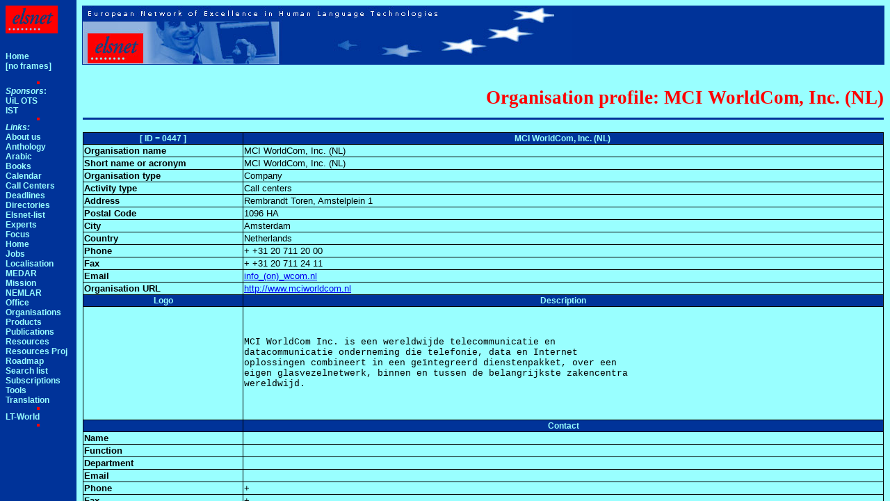

--- FILE ---
content_type: text/html
request_url: http://www.elsnet.org/incs/framer.html?/orgs/0447.html
body_size: 403
content:
<!DOCTYPE HTML PUBLIC "-//SoftQuad//DTD HoTMetaL PRO 4.0::19971010::extensions to HTML 4.0//EN"
 "hmpro4.dtd">
<HTML>
  <HEAD>
    <TITLE>ELSNET</TITLE>
    <meta name="keywords" content="language speech technology
translation recognition parsing synthesis" >

  </HEAD>
  
  <FRAMESET COLS="110p,*" border="0" frameborder="0" >
    
    <FRAME SRC="/incs/vbuttons_if.html" NAME="contents" SCROLLING="AUTO">
    <FRAME SRC="/orgs/0447.html"    
           NAME="inframe"  SCROLLING="AUTO">
    <NOFRAMES>
       
       <meta http-equiv="refresh" content="0;
             url=/orgs/0447.html?table" >
    </NOFRAMES>
  </FRAMESET>
</HTML>


--- FILE ---
content_type: text/html
request_url: http://www.elsnet.org/orgs/0447.html
body_size: 3360
content:
<!-- ELSNET template for static pages with separate body content file -->
<!-- <!DOCTYPE HTML PUBLIC "-//W3C//DTD HTML 3.2 Final//EN"> 
-->





<html>
<head>

<link rel="stylesheet" href="/styles/elsnet.css" type="text/css">

<meta name="keywords" content="language speech technology
translation recognition parsing synthesis" >

<title>
Organisation profile: MCI WorldCom, Inc. (NL)
</title>
</head>
<body>
<!-- elsnet_header.html 
- in the printversion the body follows directly after the headers 
- otherwise we display the HLT banner and navigation facilities 
--> 
 
<table width="100%" cellspacing="0" border="0"> 
 <!-- first row: hlt banner --> 
 <tr><td class="vbar"  
      colspan="2" ><!-- begin hltbanner navigation -->

<map name="Map1">
<area shape="rect" coords="16,35,88,83"
href="http://www.elsnet.org" alt="Elsnet" title="Elsnet">
</map>
 
<table class="vbar" width="100%" border="0" cellspacing="0" cellpadding="0">
  <tr>
    <td height="83"  class="vbar" valign="top"
    ><img title="http://www.elsnet.org/pix/elsnetheader.jpg"
          src="http://www.elsnet.org/pix/elsnetheader.jpg"
          width="704" height="83" border="0" usemap="#Map1"
    ></td>
    <td class="vbar" valign="top">&nbsp;</td>
    <td class="vbar" valign="top" align="right">
</td>
  </tr>
</table>
<!-- end header navigation -->
</td> 
 </tr> 
 <!-- second row: page body, single cell, single column, spanning whole page --> 
 <tr> 
  <td width="100%" COLSPAN="2"> 
      <!-- here we add a navigation table if we do not use frames --> 
       
 
<h1 class="hlt" align="right" ><br>Organisation profile: MCI WorldCom, Inc. (NL)<hr></h1> 
 
<!-- end of elsnetheader --> 



<!-- ORGID = org0447 -->
<table border="1" width="100%">
<tr><th class="vbar"> [ ID = 0447 ] </th><th class="vbar">MCI WorldCom, Inc. (NL)&nbsp;</th></tr>
<tr><td valign="top" width="20%" ><b>Organisation name</b></td><td>MCI WorldCom, Inc. (NL)&nbsp;</td></tr>
<tr><td valign="top"><b>Short name or acronym</b></td><td>MCI WorldCom, Inc. (NL)&nbsp;</td></tr>
<tr><td valign="top"><b>Organisation type</b></td><td>Company&nbsp;</td></tr>
<tr><td valign="top"><b>Activity type</b></td><td>Call centers&nbsp;</td></tr>
<tr><td valign="top"><b>Address </b></td><td>Rembrandt Toren, Amstelplein 1&nbsp;</td></tr>
<tr><td valign="top"><b>Postal Code </b></td><td>1096 HA&nbsp;</td></tr>
<tr><td valign="top"><b>City </b></td><td>Amsterdam&nbsp;</td></tr>
<tr><td valign="top"><b>Country </b></td><td>Netherlands&nbsp;</td></tr>
<tr><td valign="top"><b>Phone </b></td><td>+&nbsp;+31 20 711 20 00</td>
</tr>
<tr><td valign="top"><b>Fax </b></td><td>+&nbsp;+31 20 711 24 11</td></tr>
<tr><td valign="top"><b>Email </b></td><td><a href="/messageto.html?info_(on)_wcom.nl">info_(on)_wcom.nl</a>&nbsp;</td></tr>
<tr><td valign="top"><b>Organisation URL </b></td><td><a href="http://www.mciworldcom.nl">http://www.mciworldcom.nl</a>&nbsp;</td></tr>
<tr><th class="vbar">Logo</th><th class="vbar">Description </th></tr>
<tr><td align="middle" valign="middle" width="20%" >
<img src="http://www.elsnet.org/expix/blank.jpg" 
width="160"></td>
<td><pre>
MCI WorldCom Inc. is een wereldwijde telecommunicatie en
datacommunicatie onderneming die telefonie, data en Internet
oplossingen combineert in een ge�ntegreerd dienstenpakket, over een
eigen glasvezelnetwerk, binnen en tussen de belangrijkste zakencentra
wereldwijd.
</pre></td></tr>
<tr><th class="vbar">
 &nbsp;

</th><th class="vbar" >Contact</th></tr>
<tr><td valign="top"><b>Name</b></td><td>  &nbsp;</td></tr>
<tr><td valign="top"><b>Function</b></td><td>&nbsp;</td></tr>
<tr><td valign="top"><b>Department</b></td><td>&nbsp;</td></tr>
<tr><td valign="top"><b>Email</b></td><td><a href="/messageto.html?"></a>&nbsp;</td></tr>
<tr><td valign="top"><b>Phone</b></td><td>+&nbsp;</td></tr>
<tr><td valign="top"><b>Fax</b></td><td>+&nbsp;</td></tr>
<tr><th class="vbar" >
<!-- NOSHOWA -->
<a class="vbar" href="http://utrecht.elsnet.org/cgi/show_db.ksh?org0447"> 
<img src="http://www.elsnet.org/pix/redball.gif" border="0" width="14">
Update this profile</a>
<!-- NOSHOWB -->
</th>
<th class="vbar">
Last update: 2002-04-10 12:32:58
#!/usr/bin/ksh
# cntr.cgi -- 
# version 0


DOC=$DOCUMENT_ROOT$DOCUMENT_URI
VSTART=28-08-2008
WRONGLOG=${DOCUMENT_ROOT}/cntr.txt

echo Content-type:text/html
echo

case $DOC in
  *experts*) CDIR=${DOCUMENT_ROOT}/cntex ;;
     *orgs*) CDIR=${DOCUMENT_ROOT}/cntor ;;
          *) WRONG=yes ;;
esac

CFILE=${DOC##*/}

case ${CFILE} in
[0-9][0-9][0-9][0-9].html) WRONG=no  ;;
                        *) WRONG=yes ;;
esac

[ $WRONG = yes ] &&
{ echo "$(date) $REMOTE_ADDR ${DOC}" >> $WRONGLOG
  exit
}

CCNT=${CDIR}/${CFILE%.html}.txt
CLCK=${CDIR}/${CFILE%.html}.lck

[ -s $CCNT ] && COUNT=$(head -1 $CCNT)

COUNT=$(( ${COUNT:-0} + 1 ))

[ -f $CLCK ] || 
{ touch $CLCK
  echo $COUNT > $CCNT
  rm -f $CLCK
}
echo "&nbsp;&nbsp;Visits since $VSTART: $COUNT"



</th></tr>
</table>
<!-- STARTOFSUFFIX -->
<!DOCTYPE HTML PUBLIC "-//SoftQuad//DTD HoTMetaL PRO 4.0::19971010::extensions to HTML 4.0//EN"
 "hmpro4.dtd">
<html>
<head>
  <meta http-equiv="Content-Type" content="text/html">
  <title></title>
</head>

<body>
<p>&nbsp; </p>

<form action="http://utrecht.elsnet.org/cgi/search_db.ksh" method="post">

  <table width="100%" border="1">
    <tbody>
      <tr>
        <th class="vbar" width="12%" colspan="8">Browse and Search the <a
          href="http://www.elsnet.org"><span
          class="logo"><i>&nbsp;elsnet&nbsp;</i></span></a> Directories of
          Language and Speech Technology (LST) Experts and Organisations</th>
      </tr>
      <tr>
        <th class="vbarx" width="12%"><a class="vbarx"
          href="http://www.elsnet.org/directories.html">The
          Directories</a><br>
          <a class="vbarx"
          href="http://utrecht.elsnet.org/cgi/sort_db.ksh">Some
          statistics</a><br>
          <a class="vbarx"
          href="http://utrecht.elsnet.org/directoryfaq.html">FAQ</a></th>
        <th class="vbarx" width="9%" align="center">Browse in alphabetical
          order</th>
        <th class="vbarx" width="9%" align="center">Browse in alphabetical
          order (in frame)</th>
        <th class="vbarx" width="9%" align="center">Browse by country</th>
        <th class="vbarx" width="9%" align="center">Browse by ID number</th>
        <th class="vbarx" width="9%" align="center">Add your profile</th>
        <th class="vbarx" width="7%" align="center">Select directory to
        search</th>
        <th class="vbarx" width="36%" align="center">Search directories for
          keywords and phrases (use ~ for space within keys; most
          word-initial regular expressions can be used; no
slashes or backslashes)</th>
      </tr>
      <tr>
        <th width="12%">Directory of <a
          href="http://www.elsnet.org/experts.html">Experts in LST</a></th>
        <td width="9%" align="center"><a
          href="http://www.elsnet.org/expertlist_a.html">browse</a></td>
        <td width="9%" align="center"><a
          href="http://www.elsnet.org/expertframes.html">browse</a></td>
        <td width="9%" align="center"><a
          href="http://www.elsnet.org/expertlist_c.html">browse</a></td>
        <td width="9%" align="center"><a
          href="http://www.elsnet.org/expertlist_k.html">browse</a></td>
        <td width="9%" align="center"><a
          href="http://utrecht.elsnet.org/cgi/show_db.ksh?expert0000">add
          expert</a></td>
        <td width="7%" align="center"><p><input type="radio" name="DBNAME"
          checked="checked" value="experts"></p>
        </td>
        <td rowspan="3" width="36%" align="center" valign="bottom"><p><input
          type="text" name="SEARCH" size="40"
          value="enter keyword(s) to search "><br>
          <br>

          <input type="submit" value="Any keyword" name="BOOL">
          <input type="submit" value="All keywords" name="BOOL"></p>
        </td>
      </tr>
      <tr>
        <th width="12%">Directory of <a
          href="http://www.elsnet.org/organisations.html">LST R&amp;D
          Organisations</a></th>
        <td width="9%" align="center"><a
          href="http://www.elsnet.org/lsorglist_a.html">browse</a></td>
        <td width="9%" align="center"><a
          href="http://www.elsnet.org/lsorgframes.html">browse</a></td>
        <td width="9%" align="center"><a
          href="http://www.elsnet.org/lsorglist_c.html">browse</a></td>
        <td width="9%" align="center"><a
          href="http://www.elsnet.org/lsorglist_k.html">browse</a></td>
        <td rowspan="2" width="9%" align="center"><a
          href="http://utrecht.elsnet.org/cgi/show_db.ksh?org0000">add
          organisation</a></td>
        <td width="7%" align="center"><p><input type="radio" name="DBNAME"
          value="lsorgs"></p>
        </td>
      </tr>
      <tr>
        <th width="12%">Directory of <a
          href="http://www.elsnet.org/callcenters.html">Call and Contact
          Centers</a>, now including translation and localisation</th>
        <td width="9%" align="center"><a
          href="http://www.elsnet.org/ccorglist_a.html">browse</a></td>
        <td width="9%" align="center"><a
          href="http://www.elsnet.org/ccorgframes.html">browse</a></td>
        <td width="9%" align="center"><a
          href="http://www.elsnet.org/ccorglist_c.html">browse</a></td>
        <td width="9%" align="center"><a
          href="http://www.elsnet.org/ccorglist_k.html">browse</a></td>
        <td width="7%" align="center"><p><input type="radio" name="DBNAME"
          value="ccorgs"></p>
        </td>
      </tr>
    </tbody>
  </table>
<input type="hidden" name="SIGN" value="15038">

</form>
</body>
</html>
<!-- ENDOFSUFFIX -->



<!-- elsnet_footer starts --> 


 
<!-- here we end the navigation table if we do not use frames --> 
 
<!-- end of main table cell with page body --> 
<!-- just to have some blank space before lower button bar --> 
&nbsp; <br> 
  </TD> 
 </TR> 
<!-- fourth row: another button bar, spans whole page --> 
 <tr> 
  <td width="100%" colspan="2"> 
<hr class="blue">
 
  </td> 
 </tr> 
<!-- creation date and mailto in last row --> 
 <TR> 
  <TD WIDTH="75%" ALIGN="LEFT" class="note" nowrap="nowrap"> 
    
    
<a href="http://www.elsnet.org/orgs/0447.html?printversion" 
   target="_top">[print/pda]</a> 
<a href="http://www.elsnet.org/orgs/0447.html" 
   target="_top">[no frame]</a> 
<a href="http://www.elsnet.org/orgs/0447.html?table" 
   target="_top">[navigation table]</a> 
<a href="http://www.elsnet.org/incs/framer.html?/orgs/0447.html" 
   target="_top">[navigation frame]</a> 
&nbsp;&nbsp;&nbsp; 
      Page generated
   17-11-2015 
    
      by <a href="mailto:steven.krauwer@elsnet.org"> 
   Steven Krauwer</a> 
  </TD> 
  <TD width="25%" NOWRAP ALIGN="RIGHT" class="note"> 
     <a href="http://www.elsnet.org/office.html">Disclaimer / 
Contact ELSNET</a> 
  </TD> 
 </TR>  
</TABLE> 
<a href="http://utrecht.elsnet.org/counter.html"></a>
 

</body>
</html>



--- FILE ---
content_type: text/css
request_url: http://www.elsnet.org/incs/vbuttons.css
body_size: 194
content:
body { font-weight: bold; 
       font-size: 9pt;
       font-family: "Arial", "Helvetica", "sans-serif"; 
       color: #99ffff;
/*       font-color: #99ffff; */
       background: #003399 
     }
a:link    { color: #99ffff }
a:active  { color: #ff0000 }
a:visited { color: #99ffff }
a    { text-decoration:none;
     }
